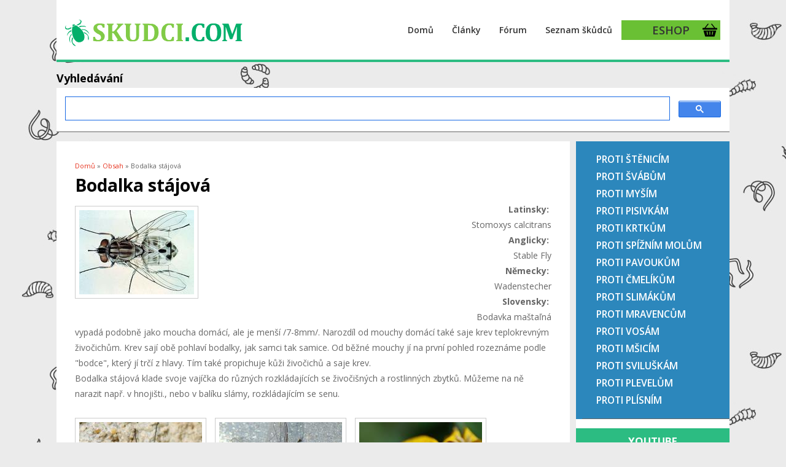

--- FILE ---
content_type: text/html; charset=utf-8
request_url: https://skudci.com/comment/10773
body_size: 8307
content:
<!DOCTYPE html>
<html lang="cs" dir="ltr"
  xmlns:fb="http://ogp.me/ns/fb#"
  xmlns:og="http://ogp.me/ns#">
<head>
<meta charset="utf-8" />
<meta name="viewport" content="width=device-width, initial-scale=1, maximum-scale=1" />
<link rel="shortcut icon" href="https://skudci.com/files/favicon_0.png" type="image/png" />
<meta name="robots" content="max-image-preview:large"/><meta name="description" content="vypadá podobně jako moucha domácí, ale je menší /7-8mm/. Narozdíl od mouchy domácí také saje krev teplokrevným živočichům. Krev sají obě pohlaví bodalky, jak samci tak samice. Od běžné mouchy jí na první pohled rozeznáme podle &quot;bodce&quot;, který jí trčí z hlavy. Tím také propichuje kůži živočichů a saje krev.Bodalka stájová klade svoje vajíčka do různých rozkládajících se" />
<meta name="generator" content="Drupal 7 (https://www.drupal.org)" />
<link rel="image_src" href="https://skudci.com/files/bodalka-stajova-teaser.jpg" />
<link rel="canonical" href="https://skudci.com/bodalka-stajova" />
<link rel="shortlink" href="https://skudci.com/node/13060" />
<meta http-equiv="content-language" content="cs" />
<meta property="og:site_name" content="Škůdci.com - o škůdcích, plísních, plevelech a jak s nimi bojovat" />
<meta property="og:type" content="article" />
<meta property="og:url" content="https://skudci.com/bodalka-stajova" />
<meta property="og:title" content="Bodalka stájová" />
<meta property="og:description" content="vypadá podobně jako moucha domácí, ale je menší /7-8mm/. Narozdíl od mouchy domácí také saje krev teplokrevným živočichům. Krev sají obě pohlaví bodalky, jak samci tak samice. Od běžné mouchy jí na první pohled rozeznáme podle &quot;bodce&quot;, který jí trčí z hlavy. Tím také propichuje kůži živočichů a saje krev.Bodalka stájová klade svoje vajíčka do různých rozkládajících se živočišných a rostlinných zbytků. Můžeme na ně narazit např. v hnojišti., nebo v balíku slámy, rozkládajícím se senu." />
<meta property="og:updated_time" content="2020-09-25T11:17:37+02:00" />
<meta property="og:image" content="https://skudci.com/files/bodalka-stajova-teaser.jpg" />
<meta property="article:published_time" content="2009-06-24T14:00:00+02:00" />
<meta property="article:modified_time" content="2020-09-25T11:17:37+02:00" />
<title>Bodalka stájová | Škůdci.com - o škůdcích, plísních, plevelech a jak s nimi bojovat</title>
<style type="text/css" media="all">
@import url("https://skudci.com/modules/system/system.base.css?sxdlh7");
@import url("https://skudci.com/modules/system/system.menus.css?sxdlh7");
@import url("https://skudci.com/modules/system/system.messages.css?sxdlh7");
@import url("https://skudci.com/modules/system/system.theme.css?sxdlh7");
</style>
<style type="text/css" media="all">
@import url("https://skudci.com/modules/comment/comment.css?sxdlh7");
@import url("https://skudci.com/modules/field/theme/field.css?sxdlh7");
@import url("https://skudci.com/modules/node/node.css?sxdlh7");
@import url("https://skudci.com/modules/poll/poll.css?sxdlh7");
@import url("https://skudci.com/modules/user/user.css?sxdlh7");
@import url("https://skudci.com/modules/forum/forum.css?sxdlh7");
@import url("https://skudci.com/sites/all/modules/views/css/views.css?sxdlh7");
</style>
<style type="text/css" media="all">
@import url("https://skudci.com/sites/all/modules/colorbox/styles/default/colorbox_style.css?sxdlh7");
@import url("https://skudci.com/sites/all/modules/ctools/css/ctools.css?sxdlh7");
@import url("https://skudci.com/sites/all/modules/panels/css/panels.css?sxdlh7");
@import url("https://skudci.com/modules/file/file.css?sxdlh7");
@import url("https://skudci.com/modules/filter/filter.css?sxdlh7");
@import url("https://skudci.com/files/honeypot/honeypot.css?sxdlh7");
@import url("https://skudci.com/files/spamicide/feed_me.css?sxdlh7");
@import url("https://skudci.com/sites/all/modules/fac/css/fac.css?sxdlh7");
@import url("https://skudci.com/sites/all/modules/addtoany/addtoany.css?sxdlh7");
</style>
<style type="text/css" media="all">
@import url("https://skudci.com/sites/all/themes/best_responsive/style.css?sxdlh7");
@import url("https://skudci.com/sites/all/themes/best_responsive/css/responsive.css?sxdlh7");
</style>
<script type="text/javascript" defer="defer" src="https://skudci.com/files/google_tag/skudci_tag_manager/google_tag.script.js?sxdlh7"></script>
<script type="text/javascript" src="https://skudci.com/misc/jquery.js?v=1.4.4"></script>
<script type="text/javascript" src="https://skudci.com/misc/jquery-extend-3.4.0.js?v=1.4.4"></script>
<script type="text/javascript" src="https://skudci.com/misc/jquery-html-prefilter-3.5.0-backport.js?v=1.4.4"></script>
<script type="text/javascript" src="https://skudci.com/misc/jquery.once.js?v=1.2"></script>
<script type="text/javascript" src="https://skudci.com/misc/drupal.js?sxdlh7"></script>
<script type="text/javascript" src="https://skudci.com/misc/jquery.cookie.js?v=1.0"></script>
<script type="text/javascript" src="https://skudci.com/misc/jquery.form.js?v=2.52"></script>
<script type="text/javascript" src="https://skudci.com/sites/all/modules/fac/js/jquery.fastautocomplete.js?v=n/a "></script>
<script type="text/javascript" src="https://skudci.com/misc/form.js?v=7.72"></script>
<script type="text/javascript" src="https://skudci.com/misc/ajax.js?v=7.72"></script>
<script type="text/javascript" src="https://skudci.com/sites/all/modules/admin_menu/admin_devel/admin_devel.js?sxdlh7"></script>
<script type="text/javascript" src="https://skudci.com/misc/tabledrag.js?sxdlh7"></script>
<script type="text/javascript" src="https://skudci.com/files/languages/cs_nN9RXMWSz856z9D3GIpfb9bJxP1Ldn4CZ823Eki3Hqc.js?sxdlh7"></script>
<script type="text/javascript" src="https://skudci.com/sites/all/libraries/colorbox/jquery.colorbox-min.js?sxdlh7"></script>
<script type="text/javascript" src="https://skudci.com/sites/all/modules/colorbox/js/colorbox.js?sxdlh7"></script>
<script type="text/javascript" src="https://skudci.com/sites/all/modules/colorbox/styles/default/colorbox_style.js?sxdlh7"></script>
<script type="text/javascript" src="https://skudci.com/misc/progress.js?v=7.72"></script>
<script type="text/javascript" src="https://skudci.com/modules/file/file.js?sxdlh7"></script>
<script type="text/javascript" src="https://skudci.com/sites/all/modules/antibot/js/antibot.js?sxdlh7"></script>
<script type="text/javascript" src="https://skudci.com/misc/textarea.js?v=7.72"></script>
<script type="text/javascript" src="https://skudci.com/modules/filter/filter.js?sxdlh7"></script>
<script type="text/javascript" src="https://skudci.com/sites/all/modules/fac/js/fac.js?sxdlh7"></script>
<script type="text/javascript">
<!--//--><![CDATA[//><!--
window.a2a_config=window.a2a_config||{};window.da2a={done:false,html_done:false,script_ready:false,script_load:function(){var a=document.createElement('script'),s=document.getElementsByTagName('script')[0];a.type='text/javascript';a.async=true;a.src='https://static.addtoany.com/menu/page.js';s.parentNode.insertBefore(a,s);da2a.script_load=function(){};},script_onready:function(){da2a.script_ready=true;if(da2a.html_done)da2a.init();},init:function(){for(var i=0,el,target,targets=da2a.targets,length=targets.length;i<length;i++){el=document.getElementById('da2a_'+(i+1));target=targets[i];a2a_config.linkname=target.title;a2a_config.linkurl=target.url;if(el){a2a.init('page',{target:el});el.id='';}da2a.done=true;}da2a.targets=[];}};(function ($){Drupal.behaviors.addToAny = {attach: function (context, settings) {if (context !== document && window.da2a) {if(da2a.script_ready)a2a.init_all();da2a.script_load();}}}})(jQuery);a2a_config.callbacks=a2a_config.callbacks||[];a2a_config.callbacks.push({ready:da2a.script_onready});a2a_config.overlays=a2a_config.overlays||[];a2a_config.templates=a2a_config.templates||{};
//--><!]]>
</script>
<script type="text/javascript" src="https://skudci.com/sites/all/themes/best_responsive/js/uniform.js?sxdlh7"></script>
<script type="text/javascript" src="https://skudci.com/sites/all/themes/best_responsive/js/superfish.js?sxdlh7"></script>
<script type="text/javascript" src="https://skudci.com/sites/all/themes/best_responsive/js/initialize.js?sxdlh7"></script>
<script type="text/javascript" src="https://skudci.com/sites/all/themes/best_responsive/js/responsive.js?sxdlh7"></script>
<script type="text/javascript">
<!--//--><![CDATA[//><!--
jQuery.extend(Drupal.settings, {"basePath":"\/","pathPrefix":"","ajaxPageState":{"theme":"best_responsive","theme_token":"frUgvndSXD5DuEx7o-1P_laGSJJI1j9gGPj4XADu-uU","js":{"0":1,"https:\/\/skudci.com\/files\/google_tag\/skudci_tag_manager\/google_tag.script.js":1,"misc\/jquery.js":1,"misc\/jquery-extend-3.4.0.js":1,"misc\/jquery-html-prefilter-3.5.0-backport.js":1,"misc\/jquery.once.js":1,"misc\/drupal.js":1,"misc\/jquery.cookie.js":1,"misc\/jquery.form.js":1,"sites\/all\/modules\/fac\/js\/jquery.fastautocomplete.js":1,"misc\/form.js":1,"misc\/ajax.js":1,"sites\/all\/modules\/admin_menu\/admin_devel\/admin_devel.js":1,"misc\/tabledrag.js":1,"public:\/\/languages\/cs_nN9RXMWSz856z9D3GIpfb9bJxP1Ldn4CZ823Eki3Hqc.js":1,"sites\/all\/libraries\/colorbox\/jquery.colorbox-min.js":1,"sites\/all\/modules\/colorbox\/js\/colorbox.js":1,"sites\/all\/modules\/colorbox\/styles\/default\/colorbox_style.js":1,"misc\/progress.js":1,"modules\/file\/file.js":1,"sites\/all\/modules\/antibot\/js\/antibot.js":1,"misc\/textarea.js":1,"modules\/filter\/filter.js":1,"sites\/all\/modules\/fac\/js\/fac.js":1,"1":1,"sites\/all\/themes\/best_responsive\/js\/uniform.js":1,"sites\/all\/themes\/best_responsive\/js\/superfish.js":1,"sites\/all\/themes\/best_responsive\/js\/initialize.js":1,"sites\/all\/themes\/best_responsive\/js\/responsive.js":1},"css":{"modules\/system\/system.base.css":1,"modules\/system\/system.menus.css":1,"modules\/system\/system.messages.css":1,"modules\/system\/system.theme.css":1,"modules\/comment\/comment.css":1,"modules\/field\/theme\/field.css":1,"modules\/node\/node.css":1,"modules\/poll\/poll.css":1,"modules\/user\/user.css":1,"modules\/forum\/forum.css":1,"sites\/all\/modules\/views\/css\/views.css":1,"sites\/all\/modules\/colorbox\/styles\/default\/colorbox_style.css":1,"sites\/all\/modules\/ctools\/css\/ctools.css":1,"sites\/all\/modules\/panels\/css\/panels.css":1,"modules\/file\/file.css":1,"modules\/filter\/filter.css":1,"public:\/\/honeypot\/honeypot.css":1,"public:\/\/spamicide\/feed_me.css":1,"sites\/all\/modules\/fac\/css\/fac.css":1,"sites\/all\/modules\/addtoany\/addtoany.css":1,"sites\/all\/themes\/best_responsive\/style.css":1,"sites\/all\/themes\/best_responsive\/css\/responsive.css":1}},"colorbox":{"opacity":"0.85","current":"{current} of {total}","previous":"\u00ab Prev","next":"Next \u00bb","close":"Close","maxWidth":"98%","maxHeight":"98%","fixed":true,"mobiledetect":true,"mobiledevicewidth":"480px","specificPagesDefaultValue":"admin*\nimagebrowser*\nimg_assist*\nimce*\nnode\/add\/*\nnode\/*\/edit\nprint\/*\nprintpdf\/*\nsystem\/ajax\nsystem\/ajax\/*"},"tableDrag":{"edit-field-comment-upload-und-table":{"edit-field-comment-upload-und-weight":[{"target":"edit-field-comment-upload-und-weight","source":"edit-field-comment-upload-und-weight","relationship":"sibling","action":"order","hidden":true,"limit":0}]}},"file":{"elements":{"#edit-field-comment-upload-und-0-upload":"gif,jpg,jpeg,png"}},"ajax":{"edit-field-comment-upload-und-0-upload-button":{"wrapper":"edit-field-comment-upload-und-ajax-wrapper","effect":"fade","progress":{"type":"bar","message":null},"event":"mousedown","keypress":true,"prevent":"click","url":"\/file\/ajax\/field_comment_upload\/und\/form-Sz6r9YMxMA66wWTolemq35boVZKVWor7Dobiup8qOlc","submit":{"_triggering_element_name":"field_comment_upload_und_0_upload_button","_triggering_element_value":"Nahr\u00e1v\u00e1n\u00ed soubor\u016f"}}},"urlIsAjaxTrusted":{"\/file\/ajax\/field_comment_upload\/und\/form-Sz6r9YMxMA66wWTolemq35boVZKVWor7Dobiup8qOlc":true,"\/comment\/reply\/13060":true},"antibot":{"forms":{"comment-form":{"action":"\/comment\/reply\/13060","key":"e83f946fa417c7057b0c7bafa764ad7b"}}},"wysiwyg":{"triggers":{"edit-comment-body-und-0-value":{"field":"edit-comment-body-und-0-value","resizable":1,"activeFormat":"6"}}},"fac":{"jsonFilesPath":"\/files\/fac-json\/cs\/UXw8th7mlpPr1jQ7AiYVZVbkdY1Gpjo8gpLBNOXF6TQ\/","inputSelectors":"input.form-search","keyMinLength":"1","keyMaxLength":"5","breakpoint":"0","emptyResult":"","allResultsLink":1,"allResultsLinkThreshold":"0","highlightEnabled":false,"resultLocation":""}});
//--><!]]>
</script>
<!--[if lt IE 9]><script src="/sites/all/themes/best_responsive/js/html5.js"></script><![endif]-->
</head>
<body class="html not-front not-logged-in one-sidebar sidebar-first page-node page-node- page-node-13060 node-type-page">
  <div id="fb-root"></div>
  <script async defer crossorigin="anonymous" src="https://connect.facebook.net/cs_CZ/sdk.js#xfbml=1&version=v8.0" nonce="nOlmCNY2"></script>
  <noscript aria-hidden="true"><iframe src="https://www.googletagmanager.com/ns.html?id=GTM-KVVXSLS" height="0" width="0" style="display:none;visibility:hidden"></iframe></noscript>
  <div id="wrap" class="clearfix">
  <div id="header-wrap">
    
    <header id="header" class="clearfix">
      <div id="logo">
        <div id="site-logo"><a href="/" title="Domů">
          <img src="https://skudci.com/files/skudci-logo-2.png" alt="Domů" />
        </a></div>        <h1 id="site-name">
          <a href="/" title="Domů"><span></span></a>
        </h1>
      </div>
      <nav id="navigation" role="navigation">
        <div id="main-menu">
          <ul class="menu"><li class="first leaf"><a href="/" title="domovská stránka">Domů</a></li>
<li class="leaf"><a href="/clanky" title="">Články</a></li>
<li class="leaf"><a href="/nova-temata" title="">Fórum</a></li>
<li class="leaf"><a href="/na-cem-skodi" title="">Seznam škůdců</a></li>
<li class="last leaf"><a href="https://www.deveshop.cz" title="eshop s prostředky proti škůdcům, pro domácnost, zahradu, hnojiva apod.">ESHOP</a></li>
</ul>        </div>
      </nav>
    </header>
  </div>


  <div id="main-content" class="clearfix">
   
       
  <div id="home-slider">
   
      </div>

     <div class="clear"></div>
      <div class="region region-header">
  <div id="block-block-42" class="block block-block">

        <h2 ><span>Vyhledávání</span></h2>
    
  <div class="content">
    <script async="" src="https://cse.google.com/cse.js?cx=014581716941920897439:zyqz54sfwmw"></script><div class="gcse-search"></div>
  </div>
  
</div> <!-- /.block -->
</div>
 <!-- /.region -->
  
    

        <div id="primary" class="container sidebar-bg clearfix">
      <section id="content" role="main" class="clearfix">
        <div id="breadcrumbs"><h2 class="element-invisible">You are here</h2><nav class="breadcrumb"><a href="/">Domů</a> » <a href="/node">Obsah</a> » Bodalka stájová</nav></div>                        <div id="content-wrap">
                    <h1 class="page-title">Bodalka stájová</h1>                                                  <div class="region region-content">
  <div id="block-system-main" class="block block-system">

      
  <div class="content">
                          
      
    
  <div class="content">
    <div class="field field-name-field-obrazek-teaser field-type-image field-label-hidden"><div class="field-items"><div class="field-item even"><img src="https://skudci.com/files/bodalka-stajova-teaser.jpg" width="187" height="137" alt="" /></div></div></div><div class="field field-name-field-latinsky field-type-text field-label-above"><div class="field-label">Latinsky:&nbsp;</div><div class="field-items"><div class="field-item even">Stomoxys calcitrans</div></div></div><div class="field field-name-field-anglicky field-type-text field-label-above"><div class="field-label">Anglicky:&nbsp;</div><div class="field-items"><div class="field-item even">Stable Fly</div></div></div><div class="field field-name-field-nemecky field-type-text field-label-above"><div class="field-label">Německy:&nbsp;</div><div class="field-items"><div class="field-item even">Wadenstecher</div></div></div><div class="field field-name-field-slovensky field-type-text field-label-above"><div class="field-label">Slovensky:&nbsp;</div><div class="field-items"><div class="field-item even">Bodavka maštaľná</div></div></div><div class="field field-name-body field-type-text-with-summary field-label-hidden"><div class="field-items"><div class="field-item even"><p>vypadá podobně jako moucha domácí, ale je menší /7-8mm/. Narozdíl od mouchy domácí také saje krev teplokrevným živočichům. Krev sají obě pohlaví bodalky, jak samci tak samice. Od běžné mouchy jí na první pohled rozeznáme podle "bodce", který jí trčí z hlavy. Tím také propichuje kůži živočichů a saje krev.<br />Bodalka stájová klade svoje vajíčka do různých rozkládajících se živočišných a rostlinných zbytků. Můžeme na ně narazit např. v hnojišti., nebo v balíku slámy, rozkládajícím se senu.</p>

</div></div></div><div class="field field-name-field-obrazky-stranka field-type-image field-label-hidden"><div class="field-items"><div class="field-item even"><a href="https://skudci.com/files/bodalka-stajova-1_0.jpg" title="Bodalka stájová" class="colorbox" data-colorbox-gallery="gallery-node-13060-tXyrIPm083k" data-cbox-img-attrs="{&quot;title&quot;: &quot;&quot;, &quot;alt&quot;: &quot;&quot;}"><img src="https://skudci.com/files/styles/200x150/public/bodalka-stajova-1_0.jpg?itok=LWxZdakb" width="200" height="150" alt="" title="" /></a></div><div class="field-item odd"><a href="https://skudci.com/files/bodalka-stajova-2_0.jpg" title="Bodalka stájová" class="colorbox" data-colorbox-gallery="gallery-node-13060-tXyrIPm083k" data-cbox-img-attrs="{&quot;title&quot;: &quot;&quot;, &quot;alt&quot;: &quot;&quot;}"><img src="https://skudci.com/files/styles/200x150/public/bodalka-stajova-2_0.jpg?itok=kQjoVJDV" width="200" height="150" alt="" title="" /></a></div><div class="field-item even"><a href="https://skudci.com/files/bodalka-stajova-3_0.jpg" title="Bodalka stájová" class="colorbox" data-colorbox-gallery="gallery-node-13060-tXyrIPm083k" data-cbox-img-attrs="{&quot;title&quot;: &quot;&quot;, &quot;alt&quot;: &quot;&quot;}"><img src="https://skudci.com/files/styles/200x150/public/bodalka-stajova-3_0.jpg?itok=MA_fF1r0" width="200" height="150" alt="" title="" /></a></div><div class="field-item odd"><a href="https://skudci.com/files/bodalka-stajova-4_0.jpg" title="Bodalka stájová" class="colorbox" data-colorbox-gallery="gallery-node-13060-tXyrIPm083k" data-cbox-img-attrs="{&quot;title&quot;: &quot;&quot;, &quot;alt&quot;: &quot;&quot;}"><img src="https://skudci.com/files/styles/200x150/public/bodalka-stajova-4_0.jpg?itok=Fp2MaLl3" width="200" height="150" alt="" title="" /></a></div><div class="field-item even"><a href="https://skudci.com/files/bodalka-stajova-5_1.jpg" title="Bodalka stájová" class="colorbox" data-colorbox-gallery="gallery-node-13060-tXyrIPm083k" data-cbox-img-attrs="{&quot;title&quot;: &quot;&quot;, &quot;alt&quot;: &quot;&quot;}"><img src="https://skudci.com/files/styles/200x150/public/bodalka-stajova-5_1.jpg?itok=hjUV7kze" width="200" height="150" alt="" title="" /></a></div><div class="field-item odd"><a href="https://skudci.com/files/bodalka-stajova-6_0.jpg" title="Bodalka stájová" class="colorbox" data-colorbox-gallery="gallery-node-13060-tXyrIPm083k" data-cbox-img-attrs="{&quot;title&quot;: &quot;&quot;, &quot;alt&quot;: &quot;&quot;}"><img src="https://skudci.com/files/styles/200x150/public/bodalka-stajova-6_0.jpg?itok=Hb4fF0YH" width="200" height="150" alt="" title="" /></a></div></div></div><div class="field field-name-field-ochrana field-type-text-long field-label-above"><div class="field-label">Ochrana :&nbsp;</div><div class="field-items"><div class="field-item even"><iframe width="100%" height="400" src="https://product-widgets.shoptet.imagineanything.cz/e/172" frameborder="0" onload="(function(o){window.addEventListener('message',function f(e){if((e.origin==='https://product-widgets.shoptet.imagineanything.cz')&amp;&amp;(typeof(e.data)==='number'))o.style.height=e.data+'px';},false);window.addEventListener('resize',function t(e){o.contentWindow.postMessage('r','*')})})(this);" style="height: 717px;"></iframe></div></div></div><div class="field field-name-field-rozdeleni field-type-list-text field-label-above"><div class="field-label">rozdeleni:&nbsp;</div><div class="field-items"><div class="field-item even">Živočišní škůdci</div></div></div>  </div>

      <footer>
      <ul class="links inline"><li class="addtoany first"><span><span class="a2a_kit a2a_kit_size_32 a2a_target addtoany_list" id="da2a_1">
      
      <a class="a2a_dd addtoany_share_save" href="https://www.addtoany.com/share#url=https%3A%2F%2Fskudci.com%2Fbodalka-stajova&amp;title=Bodalka%20st%C3%A1jov%C3%A1"><img src="https://www.skudci.com/images/sdilej.png" alt="Sdílej"/></a>
      
    </span>
    <script type="text/javascript">
<!--//--><![CDATA[//><!--
if(window.da2a)da2a.script_load();
//--><!]]>
</script></span></li>
<li class="comment-add last active"><a href="/bodalka-stajova#comment-form" title="Podělte se o své myšlenky a názory k tomuto příspěvku." class="active">Přidat komentář</a></li>
</ul>    </footer>
  
  <div id="comments" class="comment-wrapper">
          <h2 class="title">Komentáře</h2>
      
  <a id="comment-4743"></a>
<div class="comment comment-by-anonymous clearfix">

  <div class="attribution">

    
    <div class="comment-submitted">
      <p class="commenter-name">
        <span class="username">Anonym (bez ověření)</span>      </p>
      <p class="comment-time">
        17. May 2012 - 11:19      </p>
      <p class="comment-permalink">
        <a href="/comment/4743#comment-4743" class="permalink" rel="bookmark">Permalink</a>      </p>
    </div>
  </div>

  <div class="comment-text">
    <div class="comment-arrow"></div>

    
        <h3><a href="/comment/4743#comment-4743" class="permalink" rel="bookmark">Lol :D</a></h3>
    
    <div class="content">
      <div class="field field-name-comment-body field-type-text-long field-label-hidden"><div class="field-items"><div class="field-item even"><p>Lol :D</p>
</div></div></div>          </div> <!-- /.content -->

    <ul class="links inline"><li class="comment-reply first last"><a href="/comment/reply/13060/4743">odpovědět</a></li>
</ul>  </div> <!-- /.comment-text -->
</div>

<div class="indented"><a id="comment-10773"></a>
<div class="comment comment-by-anonymous clearfix">

  <div class="attribution">

    
    <div class="comment-submitted">
      <p class="commenter-name">
        <span class="username">Anonym (bez ověření)</span>      </p>
      <p class="comment-time">
        23. March 2020 - 21:22      </p>
      <p class="comment-permalink">
        <a href="/comment/10773#comment-10773" class="permalink" rel="bookmark">Permalink</a>      </p>
    </div>
  </div>

  <div class="comment-text">
    <div class="comment-arrow"></div>

    
        <h3><a href="/comment/10773#comment-10773" class="permalink" rel="bookmark">xD</a></h3>
    
    <div class="content">
      <div class="field field-name-comment-body field-type-text-long field-label-hidden"><div class="field-items"><div class="field-item even"><p>xD</p>
</div></div></div>          </div> <!-- /.content -->

    <ul class="links inline"><li class="comment-reply first last"><a href="/comment/reply/13060/10773">odpovědět</a></li>
</ul>  </div> <!-- /.comment-text -->
</div>
</div>
      <h2 class="title comment-form">Přidat komentář</h2>
    <noscript>
  <style>form.antibot { display: none !important; }</style>
  <div class="antibot-no-js antibot-message antibot-message-warning messages warning">
    You must have JavaScript enabled to use this form.  </div>
</noscript>
<form class="comment-form antibot" enctype="multipart/form-data" action="/antibot" method="post" id="comment-form" accept-charset="UTF-8"><div><div class="form-item form-type-textfield form-item-name">
  <label for="edit-name">Vaše jméno </label>
 <input type="text" id="edit-name" name="name" value="" size="30" maxlength="60" class="form-text" />
</div>
<div class="form-item form-type-textfield form-item-subject">
  <label for="edit-subject">Předmět </label>
 <input type="text" id="edit-subject" name="subject" value="" size="60" maxlength="64" class="form-text" />
</div>
<div class="field-type-file field-name-field-comment-upload field-widget-file-generic form-wrapper" id="edit-field-comment-upload"><div id="edit-field-comment-upload-und-ajax-wrapper"><fieldset id="edit-field-comment-upload-und" class="form-wrapper"><legend><span class="fieldset-legend">Comment Upload</span></legend><div class="fieldset-wrapper"><div class="fieldset-description">Můžete nahrát obrázek</div><div class="form-item form-type-managed-file form-item-field-comment-upload-und-0">
  <label for="edit-field-comment-upload-und-0-upload">Nahrajte nový soubor </label>
 <div class="file-widget form-managed-file clearfix"><input type="file" id="edit-field-comment-upload-und-0-upload" name="files[field_comment_upload_und_0]" size="22" class="form-file" /><input type="submit" id="edit-field-comment-upload-und-0-upload-button" name="field_comment_upload_und_0_upload_button" value="Nahrávání souborů" class="form-submit" /><input type="hidden" name="field_comment_upload[und][0][_weight]" value="0" />
<input type="hidden" name="field_comment_upload[und][0][fid]" value="0" />
<input type="hidden" name="field_comment_upload[und][0][display]" value="1" />
</div>
<div class="description">Files must be less than <strong>256 MB</strong>.<br />Allowed file types: <strong>gif jpg jpeg png</strong>.</div>
</div>
</div></fieldset>
</div></div><div class="field-type-text-long field-name-comment-body field-widget-text-textarea form-wrapper" id="edit-comment-body"><div id="comment-body-add-more-wrapper"><div class="text-format-wrapper"><div class="form-item form-type-textarea form-item-comment-body-und-0-value">
  <label for="edit-comment-body-und-0-value">Komentář <span class="form-required" title="Toto pole je vyžadováno.">*</span></label>
 <div class="form-textarea-wrapper resizable"><textarea class="text-full wysiwyg form-textarea required" id="edit-comment-body-und-0-value" name="comment_body[und][0][value]" cols="60" rows="5"></textarea></div>
</div>
<fieldset class="filter-wrapper form-wrapper" id="edit-comment-body-und-0-format"><div class="fieldset-wrapper"><div class="filter-help form-wrapper" id="edit-comment-body-und-0-format-help"><p><a href="/filter/tips" target="_blank">More information about text formats</a></p></div><div class="filter-guidelines form-wrapper" id="edit-comment-body-und-0-format-guidelines"><div class="filter-guidelines-item filter-guidelines-6"><h3>Plain text</h3><ul class="tips"><li>No HTML tags allowed.</li><li>Webové a e-mailové adresy jsou automaticky převedeny na odkazy.</li><li>Řádky a odstavce se zalomí automaticky.</li></ul></div></div></div></fieldset>
</div>
</div></div><input type="hidden" name="form_build_id" value="form-Sz6r9YMxMA66wWTolemq35boVZKVWor7Dobiup8qOlc" />
<input type="hidden" name="form_id" value="comment_node_page_form" />
<input type="hidden" name="antibot_key" value="" />
<input type="hidden" name="honeypot_time" value="1768746236|bgpKxuXLhEdsljVM0zY4WzyhjDp9Neia81Wz0ZXywho" />
<div class="edit-feed-me-wrapper"><div class="form-item form-type-textfield form-item-feed-me">
  <label for="edit-feed-me">feed me </label>
 <input type="text" id="edit-feed-me" name="feed_me" value="" size="20" maxlength="128" class="form-text" />
<div class="description">To prevent automated spam submissions leave this field empty.</div>
</div>
</div><div class="form-actions form-wrapper" id="edit-actions"><input type="submit" id="edit-submit" name="op" value="Odeslat" class="form-submit" /><input type="submit" id="edit-preview" name="op" value="Náhled" class="form-submit" /></div><div class="mywebsite-textfield"><div class="form-item form-type-textfield form-item-mywebsite">
  <label for="edit-mywebsite">Leave this field blank </label>
 <input autocomplete="off" type="text" id="edit-mywebsite" name="mywebsite" value="" size="20" maxlength="128" class="form-text" />
</div>
</div></div></form>  </div>
  </div>
  
</div> <!-- /.block -->
</div>
 <!-- /.region -->
        </div>
      </section>
              <aside id="sidebar" role="complementary">
         <div class="region region-sidebar-first">
  <div id="block-menu-menu-deveshop" class="block block-menu">

      
  <div class="content">
    <ul class="menu"><li class="first leaf"><a href="https://www.deveshop.cz/na-stenice/" title="prostředky proti štěnicím">Proti štěnicím</a></li>
<li class="leaf"><a href="https://www.deveshop.cz/proti-svabum/" title="prostředky proti švábům">Proti švábům</a></li>
<li class="leaf"><a href="https://www.deveshop.cz/rodenticidy-proti-mysim/" title="prostředky proti hlodavcům">Proti myším</a></li>
<li class="leaf"><a href="https://www.deveshop.cz/proti-pisivkam/" title="prostředky proti pisivkám">Proti pisivkám</a></li>
<li class="leaf"><a href="https://www.deveshop.cz/proti-krtkum/" title="prostředky pro krtkům">Proti krtkům</a></li>
<li class="leaf"><a href="https://www.deveshop.cz/proti-spiznim-molum/" title="proti škůdcům ve špajzu">Proti spížním molům</a></li>
<li class="leaf"><a href="https://www.deveshop.cz/proti-pavoukum/" title="proti pavoukům">Proti pavoukům</a></li>
<li class="leaf"><a href="https://www.deveshop.cz/proti-cmelikum/" title="proti čmelíkům u slepic">Proti čmelíkům</a></li>
<li class="leaf"><a href="https://www.deveshop.cz/proti-slimakum/" title="prostředky proti slimákům">Proti slimákům</a></li>
<li class="leaf"><a href="https://www.deveshop.cz/proti-mravencum/" title="prostředky proti mravencům">Proti mravencům</a></li>
<li class="leaf"><a href="https://www.deveshop.cz/proti-vosam/" title="prostředky proti vosám">Proti vosám</a></li>
<li class="leaf"><a href="https://www.deveshop.cz/proti-msicim/" title="prostředky proti mšicím">Proti mšicím</a></li>
<li class="leaf"><a href="https://www.deveshop.cz/proti-sviluskam/" title="prostředky proti sviluškám">Proti sviluškám</a></li>
<li class="leaf"><a href="https://www.deveshop.cz/herbicidy/" title="hubení plevelů">Proti plevelům</a></li>
<li class="last leaf"><a href="https://www.deveshop.cz/cistici-prostredky--plisne/" title="proti plísním">Proti plísním</a></li>
</ul>  </div>
  
</div> <!-- /.block -->
<div id="block-block-25" class="block block-block">

        <h2 ><span>Youtube</span></h2>
    
  <div class="content">
    <iframe width="95%"  src="https://www.youtube.com/embed/90sJDj28WS4" frameborder="0" allow="accelerometer; autoplay; encrypted-media; gyroscope; picture-in-picture" allowfullscreen></iframe>
<iframe width="95%"  src="https://www.youtube.com/embed/cXhAZSQx0ns" frameborder="0" allow="accelerometer; autoplay; encrypted-media; gyroscope; picture-in-picture" allowfullscreen></iframe>
<iframe width="95%"  src="https://www.youtube.com/embed/52u6TNpoTN8" frameborder="0" allow="accelerometer; autoplay; encrypted-media; gyroscope; picture-in-picture" allowfullscreen></iframe>
  </div>
  
</div> <!-- /.block -->
<div id="block-views-comments-recent-block" class="block block-views">

        <h2 ><span>Poslední komentáře</span></h2>
    
  <div class="content">
    <div class="view view-comments-recent view-id-comments_recent view-display-id-block view-dom-id-b6535922384fd6ff32b777d55bb840cc">
        
  
  
      <div class="view-content">
      <div class="item-list">    <ul>          <li class="views-row views-row-1 views-row-odd views-row-first">  
  <div class="views-field views-field-subject">        <span class="field-content"><a href="/comment/176246#comment-176246">https://wiki.beadvices.net</a></span>  </div>  
  <div>        <span class="datum">18.01.2026 - 14:53</span>  </div></li>
          <li class="views-row views-row-2 views-row-even">  
  <div class="views-field views-field-subject">        <span class="field-content"><a href="/comment/176245#comment-176245">https://i88cash25791.pages10</a></span>  </div>  
  <div>        <span class="datum">18.01.2026 - 14:52</span>  </div></li>
          <li class="views-row views-row-3 views-row-odd">  
  <div class="views-field views-field-subject">        <span class="field-content"><a href="/comment/176244#comment-176244">https://www.wattpad.com/user</a></span>  </div>  
  <div>        <span class="datum">18.01.2026 - 14:49</span>  </div></li>
          <li class="views-row views-row-4 views-row-even">  
  <div class="views-field views-field-subject">        <span class="field-content"><a href="/comment/176243#comment-176243">joiq</a></span>  </div>  
  <div>        <span class="datum">17.01.2026 - 23:35</span>  </div></li>
          <li class="views-row views-row-5 views-row-odd">  
  <div class="views-field views-field-subject">        <span class="field-content"><a href="/comment/176242#comment-176242">Pisivka ? Štěnice?</a></span>  </div>  
  <div>        <span class="datum">17.01.2026 - 23:05</span>  </div></li>
          <li class="views-row views-row-6 views-row-even">  
  <div class="views-field views-field-subject">        <span class="field-content"><a href="/comment/176241#comment-176241">Pisivka ? Štěnice?</a></span>  </div>  
  <div>        <span class="datum">17.01.2026 - 23:04</span>  </div></li>
          <li class="views-row views-row-7 views-row-odd">  
  <div class="views-field views-field-subject">        <span class="field-content"><a href="/comment/176240#comment-176240">Re: Form cheap vrdnfil no prescription</a></span>  </div>  
  <div>        <span class="datum">17.01.2026 - 13:39</span>  </div></li>
          <li class="views-row views-row-8 views-row-even">  
  <div class="views-field views-field-subject">        <span class="field-content"><a href="/comment/176239#comment-176239">do the driving modes in cadillac lyriq offer different ranges or</a></span>  </div>  
  <div>        <span class="datum">17.01.2026 - 12:37</span>  </div></li>
          <li class="views-row views-row-9 views-row-odd">  
  <div class="views-field views-field-subject">        <span class="field-content"><a href="/comment/176238#comment-176238">How do I contact StubHub support? ((FAQ~ Guide Support ))</a></span>  </div>  
  <div>        <span class="datum">17.01.2026 - 10:23</span>  </div></li>
          <li class="views-row views-row-10 views-row-even views-row-last">  
  <div class="views-field views-field-subject">        <span class="field-content"><a href="/comment/176237#comment-176237">How do I contact StubHub support? ((FAQ~ Guide Support ))</a></span>  </div>  
  <div>        <span class="datum">17.01.2026 - 10:23</span>  </div></li>
      </ul></div>    </div>
  
  
  
  
  
  
</div>  </div>
  
</div> <!-- /.block -->
</div>
 <!-- /.region -->
        </aside> 
          </div>

    <div class="clear"></div>
  
 
 </div>
  
  <div id="copyright">
    Copyright &copy; 2026, <a href="/"></a> <a href="https://www.skudci.com" target="_blank">Skudci.com</a>
  </div>
</div>
  <script type="text/javascript">
<!--//--><![CDATA[//><!--
da2a.targets=[
{title:"Bodalka st\u00e1jov\u00e1",url:"https:\/\/skudci.com\/bodalka-stajova"}];
da2a.html_done=true;if(da2a.script_ready&&!da2a.done)da2a.init();da2a.script_load();
//--><!]]>
</script>
</body>
</html>

--- FILE ---
content_type: text/html; charset=utf-8
request_url: https://product-widgets.shoptet.imagineanything.cz/e/172
body_size: 1914
content:
<!DOCTYPE html>
<html style="overflow-y: hidden;">
  <head>
    <meta charset="utf-8">
    <meta name="viewport" content="width=device-width, initial-scale=1">

    <meta name="csrf-param" content="authenticity_token" />
<meta name="csrf-token" content="KQcfCg6oLNiMrqdYt5L2IZmyjTKNpwNMm4yXfb3GEdwBWHtmGJFz3USAnsbb8AfPxOgmFZPz8BgTWKr91K_vfg" />
    

    <script type="text/javascript">
      var iframeId = '172';
    </script>

    <style>
      :root {
        --bs-font-sans-serif: system-ui, -apple-system, "Segoe UI", Roboto, "Helvetica Neue", Arial, "Noto Sans", sans-serif, "Apple Color Emoji", "Segoe UI Emoji", "Segoe UI Symbol", "Noto Color Emoji";
      }

      *, *::before, *::after {
        box-sizing: border-box;
      }

      body {
        margin: 0;
        font-family: var(--bs-font-sans-serif);
        font-size: 1rem;
        font-weight: 400;
        line-height: 1.5;
        color: #212529;
        background-color: #fff;
        -webkit-text-size-adjust: 100%;
        -webkit-tap-highlight-color: rgba(0, 0, 0, 0);
      }

      p {
        margin-top: 0;
        margin-bottom: 1rem;
      }

      img {
        vertical-align: middle;
        max-width: 100%;
        max-height: 100%;
      }

      .btn {
        display: inline-block;
        font-weight: 400;
        line-height: 1.5;
        color: #212529;
        text-align: center;
        text-decoration: none;
        vertical-align: middle;
        cursor: pointer;
        -webkit-user-select: none;
        -moz-user-select: none;
        -ms-user-select: none;
        user-select: none;
        background-color: transparent;
        border: 1px solid transparent;
        padding: 0.375rem 0.75rem;
        font-size: 1rem;
        border-radius: 0.25rem;

        display: block;
        width: 100%;
        color: #fff;
      }

      .items-container {
      }

      .responsive-container {
        display: flex;
        flex-wrap: wrap;
      }

      .horizontal-container {
        display: flex;
      }

      .item {
        flex-grow: 1;
        flex-basis: 200px;

        display: flex;
        flex-direction: column;
        justify-content: space-between;

        min-width: 200px;
        max-width: 400px;

        padding: 10px;
      }

      .info-container {
        display: flex;
        align-items: center;
        justify-content: space-between;
        margin-top: 1rem;
      }
      .title {
        font-size: 1.25rem;
        font-weight: 300;
      }
      .title a {
        color: #212529;
        text-decoration: none;
      }
      .image-container {
        text-align: center;
        min-width: 0;
        min-height: 0;
      }
    </style>

    <script type="text/javascript">
      function resize(){const e=document.body.scrollHeight;parent.postMessage(e,"*"),parent.postMessage({iframe_id:iframeId,height:e},"*");const s=document.getElementsByClassName("info-container");for(var t=0,i=s.length;t<i;t++){const e=s[t];e.offsetWidth>300?(e.style.display="flex",e.classList.remove("in-rows"),e.classList.add("in-columns")):(e.style.display="block",e.classList.remove("in-columns"),e.classList.add("in-rows"))}}function delayedResize(){"complete"===document.readyState?(resize(),setTimeout(resize,10)):setTimeout(delayedResize,10)}window.onload=delayedResize,window.addEventListener("message",(function(e){"r"===e.data&&delayedResize()}),!1);
    </script>

    

    <title>Product widget</title>
    <base target="_parent">
  </head>

  <body>
    <div class="items-container responsive-container">

    <div class="item">
      <p class="title"><a href="https://www.deveshop.cz/insekticidy/buchmuch--0-5l/">BuchMuch (0,5l)</a></p>

      <div>
        <div class="image-container">
          <a href="https://www.deveshop.cz/insekticidy/buchmuch--0-5l/">
            <img src="https://cdn-api.myshoptet.com/usr/www.deveshop.cz/user/shop/detail/644_buchmuch--0-5l.jpg?5d949385" alt="product image">
</a>        </div>

        <div class="info-container">
          <div class="price">
                <span>Cena: 113 Kč</span>
          </div>

          <div>
            <span>
              <a class="btn" href="https://www.deveshop.cz/insekticidy/buchmuch--0-5l/">Do košíku</a>
            </span>
          </div>
        </div>
      </div>
    </div>

    <div class="item">
      <p class="title"><a href="https://www.deveshop.cz/lapace--lepove-desky/mucholapka-v-roli--0-25x10m/">Mucholapka v roli (0,25x10m)</a></p>

      <div>
        <div class="image-container">
          <a href="https://www.deveshop.cz/lapace--lepove-desky/mucholapka-v-roli--0-25x10m/">
            <img src="https://cdn-api.myshoptet.com/usr/www.deveshop.cz/user/shop/detail/833_mucholapka-v-roli--0-25x10m.jpg?5d949385" alt="product image">
</a>        </div>

        <div class="info-container">
          <div class="price">
                <span>Cena: 217 Kč</span>
          </div>

          <div>
            <span>
              <a class="btn" href="https://www.deveshop.cz/lapace--lepove-desky/mucholapka-v-roli--0-25x10m/">Do košíku</a>
            </span>
          </div>
        </div>
      </div>
    </div>

    <div class="item">
      <p class="title"><a href="https://www.deveshop.cz/insekticidy/sprej-proti-moucham-a-komarum--400ml/">Sprej proti mouchám a komárům (400ml)</a></p>

      <div>
        <div class="image-container">
          <a href="https://www.deveshop.cz/insekticidy/sprej-proti-moucham-a-komarum--400ml/">
            <img src="https://cdn-api.myshoptet.com/usr/www.deveshop.cz/user/shop/detail/797_sprej-proti-moucham-a-komarum--400ml.jpg?5d949385" alt="product image">
</a>        </div>

        <div class="info-container">
          <div class="price">
                <span>Cena: 93 Kč</span>
          </div>

          <div>
            <span>
              <a class="btn" href="https://www.deveshop.cz/insekticidy/sprej-proti-moucham-a-komarum--400ml/">Do košíku</a>
            </span>
          </div>
        </div>
      </div>
    </div>

    <div class="item">
      <p class="title"><a href="https://www.deveshop.cz/lapace--lepove-desky/bros-samolepka-proti-moucham--2ks-/">Bros - samolepka proti mouchám (2ks)</a></p>

      <div>
        <div class="image-container">
          <a href="https://www.deveshop.cz/lapace--lepove-desky/bros-samolepka-proti-moucham--2ks-/">
            <img src="https://cdn-api.myshoptet.com/usr/www.deveshop.cz/user/shop/detail/359_bros-samolepka-proti-moucham--2ks-.jpg?5d949385" alt="product image">
</a>        </div>

        <div class="info-container">
          <div class="price">
                <span>Cena: 58 Kč</span>
          </div>

          <div>
            <span>
              <a class="btn" href="https://www.deveshop.cz/lapace--lepove-desky/bros-samolepka-proti-moucham--2ks-/">Do košíku</a>
            </span>
          </div>
        </div>
      </div>
    </div>

    <div class="item">
      <p class="title"><a href="https://www.deveshop.cz/lapace--lepove-desky/stajova-mucholapka-5ks/">Stájová mucholapka 5ks</a></p>

      <div>
        <div class="image-container">
          <a href="https://www.deveshop.cz/lapace--lepove-desky/stajova-mucholapka-5ks/">
            <img src="https://cdn-api.myshoptet.com/usr/www.deveshop.cz/user/shop/detail/836_stajova-mucholapka-5ks.jpg?5d949385" alt="product image">
</a>        </div>

        <div class="info-container">
          <div class="price">
                <span>Cena: 196 Kč</span>
          </div>

          <div>
            <span>
              <a class="btn" href="https://www.deveshop.cz/lapace--lepove-desky/stajova-mucholapka-5ks/">Do košíku</a>
            </span>
          </div>
        </div>
      </div>
    </div>
</div>

  </body>
</html>


--- FILE ---
content_type: application/javascript
request_url: https://skudci.com/sites/all/modules/fac/js/jquery.fastautocomplete.js?v=n/a
body_size: 2878
content:
/**
 * @file
 * Fast Autocomplete jQuery plugin.
 */

(function ($) {
  var facJsonRequest = null;

  /**
   * Apply the fastAutocomplete plugin to given input:text elements.
   */
  $.fn.fastAutocomplete = function(options) {
    // Default settings.
    var settings = $.extend({
      jsonFilesPath: undefined,
      keyMinLength: 1,
      keyMaxLength: 5,
      breakpoint: 0,
      enabled: false,
      resizeTimer: null,
      emptyResult: '',
      allResultsLink: true,
      allResultsLinkThreshold: -1,
      highlightEnabled: false,
      resultLocation: false
    }, options);

    // Check if a jsonFilesPath is set before doing anything.
    if (settings.jsonFilesPath !== undefined) {
      var facResult = undefined;

      toggleResponsiveBehavior(facResult, settings);
      $(window).resize(function(e) {
        clearTimeout(settings.resizeTimer);
        settings.resizeTimer = setTimeout(toggleResponsiveBehavior(facResult, settings), 250);
      });

      // Only apply the plugin on input fields of type text.
      this.filter('input:text').each(function() {
        var that = this;

        $(this).attr({
          'autocomplete':'OFF',
          'aria-autocomplete':'list',
          'aria-owns': 'fac-result',
        });

        // Create the hidden result div.
        facResult = $('<div>').attr({
          'class': 'fac-result'
        }).hide();

        // Add a hidden div to announce changes to screen readers.
        var announce = $('<div>').attr({
          'class': 'announce element-invisible',
          'role': 'status',
          'aria-live': 'polite'
        });
        announce.appendTo(facResult);

        // Create result list.
        var resultList = $('<ul>').attr({
          'class': 'result-list'
        }).appendTo(facResult).hide();

        if (settings.allResultsLink) {
          // Add the see all link to the result div.
          var seeAllLink = $('<li>').attr({
            'class': 'see-all-link'
          }).html('<div><a href="#">' + Drupal.t('See all results') + '</a></div></li>');
          // The mousedown and click events are to prevent the default link behavior.
          seeAllLink.find('> div > a').mousedown(function (e) {
            e.preventDefault();
          }).click(function (e) {
            e.preventDefault();
          });
          seeAllLink.css('cursor', 'pointer').mousedown(function (e) {
            switch (e.which) {
              // Left mouse click.
              case 1:
                $(that).closest('form').submit();
                break;
            }
            e.preventDefault();
          }).hover(function (e) {
            facResult.find('> ul.result-list > li.selected').removeClass('selected');
            $(this).addClass('selected');
          }).hide();
          seeAllLink.appendTo(resultList);
        }

        if (settings.emptyResult) {
          // Add the empty result text.
          var emptyResults = $('<div>').attr({
            'class': 'empty-result'
          });
          emptyResults.html(settings.emptyResult);
          emptyResults.find('a').each(function () {
            $(this).bind('mousedown', function (e) {
              e.preventDefault();
              switch (e.which) {
                // Left mouse click.
                case 1:
                  window.location = $(this).attr('href');
                  break;
              }
            });
          });
          emptyResults.appendTo(facResult);
        }

        var form = $(this).closest('form');
        if (settings.resultLocation) {
          facResult.appendTo(settings.resultLocation);
        }
        else {
          form.css('position', 'relative');
          facResult.appendTo(form);
        }
        // When a character is entered perform the necessary ajax call. Don't
        // respond to any special keys.
        $(this).bind('keyup', function(e) {
          if (settings.enabled) {
            if (!e) {
              e = window.event;
            }
            switch (e.keyCode) {
              case 9:
              case 16:
              case 17:
              case 18:
              case 20:
              case 33:
              case 34:
              case 35:
              case 36:
              case 37:
              case 38:
              case 39:
              case 40:
              case 13:
              case 27:
                return true;

              default:
                populateResults(this, facResult, settings);
                return true;
            }
          }
        });

        $(this).bind('paste', function(e) {
           $(that).trigger('keyup');
        });

        // Handle special keys (Enter, up, down).
        $(this).bind('keydown', function(e) {
          if (settings.enabled) {
            if (!e) {
              e = window.event;
            }
            switch (e.keyCode) {
              // Down arrow.
              case 40:
                selectDown(facResult);
                return false;

              // Up arrow.
              case 38:
                selectUp(facResult);
                return false;

              // Enter.
              case 13:
                var selected = facResult.find('li.selected:not(.see-all-link)');
                if (selected.length) {
                  window.location = selected.find('a:not(.contextual-links a)').attr('href');
                  return false;
                }
                else {
                  return true;
                }
                break;

              // Esc.
              case 27:
                if (facJsonRequest !== null) {
                  facJsonRequest.abort();
                }
                facResult.hide();
                return false;

              // All other keys.
              default:
                return true;

            }
          }
        });

        // Hide the result div when the input element loses focus.
        $(this).bind('blur', function(e) {
          if (settings.enabled) {
            if (facJsonRequest !== null) {
              facJsonRequest.abort();
            }
            facResult.hide();
          }
        });

        // When the input element gains focus, show the result.
        $(this).bind('focus', function(e) {
          if (settings.enabled) {
            facResult.show();
          }
        });
      });
    }

    // Return the original object to make the plugin chainable.
    return this;
  };

  // Enable or disable the Fast Autocomplete behavior based on a breakpoint.
  function toggleResponsiveBehavior(facResult, settings) {
    var browserWidth = window.innerWidth || document.documentElement.clientWidth || document.body.clientWidth;
    if (browserWidth >= settings.breakpoint) {
      settings.enabled = true;
    }
    else {
      settings.enabled = false;
      if (facResult !== undefined) {
        facResult.hide();
      }
    }
  }

  // Populates the results div with suggestions from an AJAX response.
  function populateResults(element, facResult, settings) {
    var value = $(element).val();
    // Make sure the value is lowercase for case-insensitive search.
    value.toLowerCase();

    var resultList = facResult.find('> ul.result-list');
    var emptyResult = facResult.find('> div.empty-result');
    var announce = facResult.find('> div.announce');
    var seeAllLink = undefined;
    if (settings.allResultsLink) {
      seeAllLink = resultList.find('> li.see-all-link');
    }

    // Trim the result to the maximum length.
    if (value.length > settings.keyMaxLength) {
      value = value.substring(0, settings.keyMaxLength);
    }

    // Only perform the ajax call if the key has a minimum length. Append a
    // timestamp to the url to prevent the browser caching the json response.
    if (value.length >= settings.keyMinLength) {
      $(element).trigger('fac:requestStart');
      facJsonRequest = $.ajax({
        url: settings.jsonFilesPath + value + '.json?nocache=' + (new Date()).getTime(),
        dataType: 'json',
        type: 'GET',
        processData: false,
        beforeSend : function() {
          if (facJsonRequest !== null) {
            facJsonRequest.abort();
          }
        },
        success: function(data, status, xhr) {
          if (data.items.length) {
            announce.text(Drupal.formatPlural(data.items.length, '@count result found.', '@count results found.') + ' ' + Drupal.t('Use the up/down keys to navigate the results or press <ENTER> to show all results.'));
            if (seeAllLink) {
              if (data.items.length >= settings.allResultsLinkThreshold) {
                seeAllLink.find('> div > a').html(Drupal.t('See all results for "%key"', {'%key': $(element).val()}));
                seeAllLink.show();
              }
              else {
                seeAllLink.hide();
              }
            }
            resultList.find('> li.result').remove();
            emptyResult.hide();
            $.each(data.items, function(key, dataValue) {
              var item = $('<li class="result">' + dataValue + '</li>');
              item.css('cursor', 'pointer').mousedown(function(e) {
                e.preventDefault();
                switch (e.which) {
                  // Left mouse click.
                  case 1:
                    /// Open in new window/tab if the metakey was pressed while clicking.
                    if (e.metaKey) {
                      window.open(item.find('a:not(.contextual-links a)').attr('href'));
                    }
                    else {
                      window.location = item.find('a:not(.contextual-links a)').attr('href');
                    }
                    break;
                }
              }).hover(function(e) {
                resultList.find('> li.selected').removeClass('selected');
                $(this).addClass('selected');
              });
              if (seeAllLink !== undefined) {
                item.insertBefore(seeAllLink);
              }
              else {
                item.appendTo(resultList);
              }
            });
            resultList.show();
            facResult.show();
            if (settings.highlightEnabled && $.highlight) {
              resultList.find('> li.result').unhighlight();
              resultList.find('> li.result').highlight($(element).val().split(' '));
            }
          }
          else {
            announce.text('No results found.');
            resultList.hide();
            resultList.find('li.result').remove();
            if (seeAllLink) {
              seeAllLink.hide();
            }
            facResult.hide();
            emptyResult.show();
          }
          $(element).trigger('fac:requestEnd');
        },
        fail: function() {
          $(element).trigger('fac:requestEnd');
        }
      });
    }
    else {
      if (settings.highlightEnabled && $.highlight) {
        resultList.find('> li.result').unhighlight();
        resultList.find('> li.result').highlight($(element).val().split(' '));
      }
      // If the key is empty, clear the result div and show the empty result content.
      if (value.length < 1) {
        announce.text('');
        resultList.hide();
        resultList.find('> li.result').remove();
        if (seeAllLink) {
          seeAllLink.hide();
        }
        facResult.hide();
        emptyResult.show();
      }
    }
  }

  // Select the next suggestion.
  function selectDown(facResult) {
    var selector = '> div.empty-result ul';
    if (facResult.find('> ul.result-list > li').length) {
      selector = '> ul.result-list';
    }
    var selected = facResult.find(selector + ' > li.selected');
    if (selected.length) {
      selected.removeClass('selected');
      selected.next('li').addClass('selected');
    }
    else {
      facResult.find(selector + ' > li:first').addClass('selected');
    }
  }

  // Select the previous suggestion.
  function selectUp(facResult) {
    var selector = '> div.empty-result ul';
    if (facResult.find('> ul.result-list > li').length) {
      selector = '> ul.result-list';
    }
    var selected = facResult.find(selector + ' > li.selected');
    if (selected.length) {
      selected.removeClass('selected');
      selected.prev('li').addClass('selected');
    }
    else {
      facResult.find(selector + ' > li:last').addClass('selected');
    }
  }

}(jQuery));
